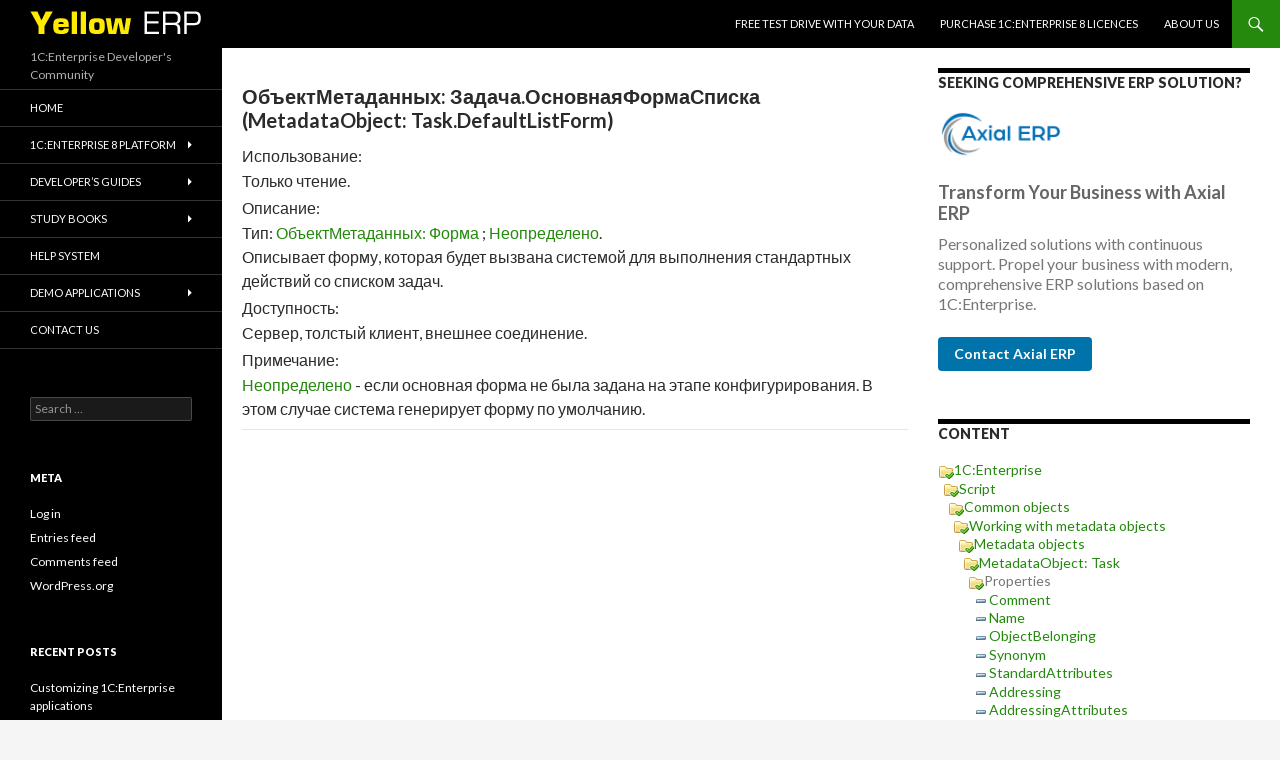

--- FILE ---
content_type: text/html; charset=UTF-8
request_url: https://yellow-erp.com/help/sh/objects/catalog63/catalog272/catalog1506/object1513/properties/DefaultListForm6653.html/?lang=ru
body_size: 13343
content:
<!DOCTYPE html>
<!--[if IE 7]>
<html class="ie ie7" lang="en-US">
<![endif]-->
<!--[if IE 8]>
<html class="ie ie8" lang="en-US">
<![endif]-->
<!--[if !(IE 7) & !(IE 8)]><!-->
<html lang="en-US">
<!--<![endif]-->
<head>
	<meta charset="UTF-8">
	<meta name="viewport" content="width=device-width">
	<title>1C:Enterprise | 1C:Enterprise Developer&#039;s Community</title>
	<link rel="profile" href="http://gmpg.org/xfn/11">
	<link rel="pingback" href="https://yellow-erp.com/xmlrpc.php">
	<!--[if lt IE 9]>
	<script src="https://yellow-erp.com/wp-content/themes/twentyfourteen19/js/html5.js"></script>
	<![endif]-->
	<meta name='robots' content='max-image-preview:large' />
<link rel='dns-prefetch' href='//fonts.googleapis.com' />
<link href='https://fonts.gstatic.com' crossorigin rel='preconnect' />
<link rel="alternate" type="application/rss+xml" title="1C:Enterprise &raquo; Feed" href="https://yellow-erp.com/feed/" />
<link rel="alternate" type="application/rss+xml" title="1C:Enterprise &raquo; Comments Feed" href="https://yellow-erp.com/comments/feed/" />
<script type="text/javascript">
window._wpemojiSettings = {"baseUrl":"https:\/\/s.w.org\/images\/core\/emoji\/14.0.0\/72x72\/","ext":".png","svgUrl":"https:\/\/s.w.org\/images\/core\/emoji\/14.0.0\/svg\/","svgExt":".svg","source":{"concatemoji":"https:\/\/yellow-erp.com\/wp-includes\/js\/wp-emoji-release.min.js?ver=6.3.7"}};
/*! This file is auto-generated */
!function(i,n){var o,s,e;function c(e){try{var t={supportTests:e,timestamp:(new Date).valueOf()};sessionStorage.setItem(o,JSON.stringify(t))}catch(e){}}function p(e,t,n){e.clearRect(0,0,e.canvas.width,e.canvas.height),e.fillText(t,0,0);var t=new Uint32Array(e.getImageData(0,0,e.canvas.width,e.canvas.height).data),r=(e.clearRect(0,0,e.canvas.width,e.canvas.height),e.fillText(n,0,0),new Uint32Array(e.getImageData(0,0,e.canvas.width,e.canvas.height).data));return t.every(function(e,t){return e===r[t]})}function u(e,t,n){switch(t){case"flag":return n(e,"\ud83c\udff3\ufe0f\u200d\u26a7\ufe0f","\ud83c\udff3\ufe0f\u200b\u26a7\ufe0f")?!1:!n(e,"\ud83c\uddfa\ud83c\uddf3","\ud83c\uddfa\u200b\ud83c\uddf3")&&!n(e,"\ud83c\udff4\udb40\udc67\udb40\udc62\udb40\udc65\udb40\udc6e\udb40\udc67\udb40\udc7f","\ud83c\udff4\u200b\udb40\udc67\u200b\udb40\udc62\u200b\udb40\udc65\u200b\udb40\udc6e\u200b\udb40\udc67\u200b\udb40\udc7f");case"emoji":return!n(e,"\ud83e\udef1\ud83c\udffb\u200d\ud83e\udef2\ud83c\udfff","\ud83e\udef1\ud83c\udffb\u200b\ud83e\udef2\ud83c\udfff")}return!1}function f(e,t,n){var r="undefined"!=typeof WorkerGlobalScope&&self instanceof WorkerGlobalScope?new OffscreenCanvas(300,150):i.createElement("canvas"),a=r.getContext("2d",{willReadFrequently:!0}),o=(a.textBaseline="top",a.font="600 32px Arial",{});return e.forEach(function(e){o[e]=t(a,e,n)}),o}function t(e){var t=i.createElement("script");t.src=e,t.defer=!0,i.head.appendChild(t)}"undefined"!=typeof Promise&&(o="wpEmojiSettingsSupports",s=["flag","emoji"],n.supports={everything:!0,everythingExceptFlag:!0},e=new Promise(function(e){i.addEventListener("DOMContentLoaded",e,{once:!0})}),new Promise(function(t){var n=function(){try{var e=JSON.parse(sessionStorage.getItem(o));if("object"==typeof e&&"number"==typeof e.timestamp&&(new Date).valueOf()<e.timestamp+604800&&"object"==typeof e.supportTests)return e.supportTests}catch(e){}return null}();if(!n){if("undefined"!=typeof Worker&&"undefined"!=typeof OffscreenCanvas&&"undefined"!=typeof URL&&URL.createObjectURL&&"undefined"!=typeof Blob)try{var e="postMessage("+f.toString()+"("+[JSON.stringify(s),u.toString(),p.toString()].join(",")+"));",r=new Blob([e],{type:"text/javascript"}),a=new Worker(URL.createObjectURL(r),{name:"wpTestEmojiSupports"});return void(a.onmessage=function(e){c(n=e.data),a.terminate(),t(n)})}catch(e){}c(n=f(s,u,p))}t(n)}).then(function(e){for(var t in e)n.supports[t]=e[t],n.supports.everything=n.supports.everything&&n.supports[t],"flag"!==t&&(n.supports.everythingExceptFlag=n.supports.everythingExceptFlag&&n.supports[t]);n.supports.everythingExceptFlag=n.supports.everythingExceptFlag&&!n.supports.flag,n.DOMReady=!1,n.readyCallback=function(){n.DOMReady=!0}}).then(function(){return e}).then(function(){var e;n.supports.everything||(n.readyCallback(),(e=n.source||{}).concatemoji?t(e.concatemoji):e.wpemoji&&e.twemoji&&(t(e.twemoji),t(e.wpemoji)))}))}((window,document),window._wpemojiSettings);
</script>
<style type="text/css">
img.wp-smiley,
img.emoji {
	display: inline !important;
	border: none !important;
	box-shadow: none !important;
	height: 1em !important;
	width: 1em !important;
	margin: 0 0.07em !important;
	vertical-align: -0.1em !important;
	background: none !important;
	padding: 0 !important;
}
</style>
	<link rel='stylesheet' id='wp-block-library-css' href='https://yellow-erp.com/wp-includes/css/dist/block-library/style.min.css?ver=6.3.7' type='text/css' media='all' />
<style id='classic-theme-styles-inline-css' type='text/css'>
/*! This file is auto-generated */
.wp-block-button__link{color:#fff;background-color:#32373c;border-radius:9999px;box-shadow:none;text-decoration:none;padding:calc(.667em + 2px) calc(1.333em + 2px);font-size:1.125em}.wp-block-file__button{background:#32373c;color:#fff;text-decoration:none}
</style>
<style id='global-styles-inline-css' type='text/css'>
body{--wp--preset--color--black: #000000;--wp--preset--color--cyan-bluish-gray: #abb8c3;--wp--preset--color--white: #ffffff;--wp--preset--color--pale-pink: #f78da7;--wp--preset--color--vivid-red: #cf2e2e;--wp--preset--color--luminous-vivid-orange: #ff6900;--wp--preset--color--luminous-vivid-amber: #fcb900;--wp--preset--color--light-green-cyan: #7bdcb5;--wp--preset--color--vivid-green-cyan: #00d084;--wp--preset--color--pale-cyan-blue: #8ed1fc;--wp--preset--color--vivid-cyan-blue: #0693e3;--wp--preset--color--vivid-purple: #9b51e0;--wp--preset--gradient--vivid-cyan-blue-to-vivid-purple: linear-gradient(135deg,rgba(6,147,227,1) 0%,rgb(155,81,224) 100%);--wp--preset--gradient--light-green-cyan-to-vivid-green-cyan: linear-gradient(135deg,rgb(122,220,180) 0%,rgb(0,208,130) 100%);--wp--preset--gradient--luminous-vivid-amber-to-luminous-vivid-orange: linear-gradient(135deg,rgba(252,185,0,1) 0%,rgba(255,105,0,1) 100%);--wp--preset--gradient--luminous-vivid-orange-to-vivid-red: linear-gradient(135deg,rgba(255,105,0,1) 0%,rgb(207,46,46) 100%);--wp--preset--gradient--very-light-gray-to-cyan-bluish-gray: linear-gradient(135deg,rgb(238,238,238) 0%,rgb(169,184,195) 100%);--wp--preset--gradient--cool-to-warm-spectrum: linear-gradient(135deg,rgb(74,234,220) 0%,rgb(151,120,209) 20%,rgb(207,42,186) 40%,rgb(238,44,130) 60%,rgb(251,105,98) 80%,rgb(254,248,76) 100%);--wp--preset--gradient--blush-light-purple: linear-gradient(135deg,rgb(255,206,236) 0%,rgb(152,150,240) 100%);--wp--preset--gradient--blush-bordeaux: linear-gradient(135deg,rgb(254,205,165) 0%,rgb(254,45,45) 50%,rgb(107,0,62) 100%);--wp--preset--gradient--luminous-dusk: linear-gradient(135deg,rgb(255,203,112) 0%,rgb(199,81,192) 50%,rgb(65,88,208) 100%);--wp--preset--gradient--pale-ocean: linear-gradient(135deg,rgb(255,245,203) 0%,rgb(182,227,212) 50%,rgb(51,167,181) 100%);--wp--preset--gradient--electric-grass: linear-gradient(135deg,rgb(202,248,128) 0%,rgb(113,206,126) 100%);--wp--preset--gradient--midnight: linear-gradient(135deg,rgb(2,3,129) 0%,rgb(40,116,252) 100%);--wp--preset--font-size--small: 13px;--wp--preset--font-size--medium: 20px;--wp--preset--font-size--large: 36px;--wp--preset--font-size--x-large: 42px;--wp--preset--spacing--20: 0.44rem;--wp--preset--spacing--30: 0.67rem;--wp--preset--spacing--40: 1rem;--wp--preset--spacing--50: 1.5rem;--wp--preset--spacing--60: 2.25rem;--wp--preset--spacing--70: 3.38rem;--wp--preset--spacing--80: 5.06rem;--wp--preset--shadow--natural: 6px 6px 9px rgba(0, 0, 0, 0.2);--wp--preset--shadow--deep: 12px 12px 50px rgba(0, 0, 0, 0.4);--wp--preset--shadow--sharp: 6px 6px 0px rgba(0, 0, 0, 0.2);--wp--preset--shadow--outlined: 6px 6px 0px -3px rgba(255, 255, 255, 1), 6px 6px rgba(0, 0, 0, 1);--wp--preset--shadow--crisp: 6px 6px 0px rgba(0, 0, 0, 1);}:where(.is-layout-flex){gap: 0.5em;}:where(.is-layout-grid){gap: 0.5em;}body .is-layout-flow > .alignleft{float: left;margin-inline-start: 0;margin-inline-end: 2em;}body .is-layout-flow > .alignright{float: right;margin-inline-start: 2em;margin-inline-end: 0;}body .is-layout-flow > .aligncenter{margin-left: auto !important;margin-right: auto !important;}body .is-layout-constrained > .alignleft{float: left;margin-inline-start: 0;margin-inline-end: 2em;}body .is-layout-constrained > .alignright{float: right;margin-inline-start: 2em;margin-inline-end: 0;}body .is-layout-constrained > .aligncenter{margin-left: auto !important;margin-right: auto !important;}body .is-layout-constrained > :where(:not(.alignleft):not(.alignright):not(.alignfull)){max-width: var(--wp--style--global--content-size);margin-left: auto !important;margin-right: auto !important;}body .is-layout-constrained > .alignwide{max-width: var(--wp--style--global--wide-size);}body .is-layout-flex{display: flex;}body .is-layout-flex{flex-wrap: wrap;align-items: center;}body .is-layout-flex > *{margin: 0;}body .is-layout-grid{display: grid;}body .is-layout-grid > *{margin: 0;}:where(.wp-block-columns.is-layout-flex){gap: 2em;}:where(.wp-block-columns.is-layout-grid){gap: 2em;}:where(.wp-block-post-template.is-layout-flex){gap: 1.25em;}:where(.wp-block-post-template.is-layout-grid){gap: 1.25em;}.has-black-color{color: var(--wp--preset--color--black) !important;}.has-cyan-bluish-gray-color{color: var(--wp--preset--color--cyan-bluish-gray) !important;}.has-white-color{color: var(--wp--preset--color--white) !important;}.has-pale-pink-color{color: var(--wp--preset--color--pale-pink) !important;}.has-vivid-red-color{color: var(--wp--preset--color--vivid-red) !important;}.has-luminous-vivid-orange-color{color: var(--wp--preset--color--luminous-vivid-orange) !important;}.has-luminous-vivid-amber-color{color: var(--wp--preset--color--luminous-vivid-amber) !important;}.has-light-green-cyan-color{color: var(--wp--preset--color--light-green-cyan) !important;}.has-vivid-green-cyan-color{color: var(--wp--preset--color--vivid-green-cyan) !important;}.has-pale-cyan-blue-color{color: var(--wp--preset--color--pale-cyan-blue) !important;}.has-vivid-cyan-blue-color{color: var(--wp--preset--color--vivid-cyan-blue) !important;}.has-vivid-purple-color{color: var(--wp--preset--color--vivid-purple) !important;}.has-black-background-color{background-color: var(--wp--preset--color--black) !important;}.has-cyan-bluish-gray-background-color{background-color: var(--wp--preset--color--cyan-bluish-gray) !important;}.has-white-background-color{background-color: var(--wp--preset--color--white) !important;}.has-pale-pink-background-color{background-color: var(--wp--preset--color--pale-pink) !important;}.has-vivid-red-background-color{background-color: var(--wp--preset--color--vivid-red) !important;}.has-luminous-vivid-orange-background-color{background-color: var(--wp--preset--color--luminous-vivid-orange) !important;}.has-luminous-vivid-amber-background-color{background-color: var(--wp--preset--color--luminous-vivid-amber) !important;}.has-light-green-cyan-background-color{background-color: var(--wp--preset--color--light-green-cyan) !important;}.has-vivid-green-cyan-background-color{background-color: var(--wp--preset--color--vivid-green-cyan) !important;}.has-pale-cyan-blue-background-color{background-color: var(--wp--preset--color--pale-cyan-blue) !important;}.has-vivid-cyan-blue-background-color{background-color: var(--wp--preset--color--vivid-cyan-blue) !important;}.has-vivid-purple-background-color{background-color: var(--wp--preset--color--vivid-purple) !important;}.has-black-border-color{border-color: var(--wp--preset--color--black) !important;}.has-cyan-bluish-gray-border-color{border-color: var(--wp--preset--color--cyan-bluish-gray) !important;}.has-white-border-color{border-color: var(--wp--preset--color--white) !important;}.has-pale-pink-border-color{border-color: var(--wp--preset--color--pale-pink) !important;}.has-vivid-red-border-color{border-color: var(--wp--preset--color--vivid-red) !important;}.has-luminous-vivid-orange-border-color{border-color: var(--wp--preset--color--luminous-vivid-orange) !important;}.has-luminous-vivid-amber-border-color{border-color: var(--wp--preset--color--luminous-vivid-amber) !important;}.has-light-green-cyan-border-color{border-color: var(--wp--preset--color--light-green-cyan) !important;}.has-vivid-green-cyan-border-color{border-color: var(--wp--preset--color--vivid-green-cyan) !important;}.has-pale-cyan-blue-border-color{border-color: var(--wp--preset--color--pale-cyan-blue) !important;}.has-vivid-cyan-blue-border-color{border-color: var(--wp--preset--color--vivid-cyan-blue) !important;}.has-vivid-purple-border-color{border-color: var(--wp--preset--color--vivid-purple) !important;}.has-vivid-cyan-blue-to-vivid-purple-gradient-background{background: var(--wp--preset--gradient--vivid-cyan-blue-to-vivid-purple) !important;}.has-light-green-cyan-to-vivid-green-cyan-gradient-background{background: var(--wp--preset--gradient--light-green-cyan-to-vivid-green-cyan) !important;}.has-luminous-vivid-amber-to-luminous-vivid-orange-gradient-background{background: var(--wp--preset--gradient--luminous-vivid-amber-to-luminous-vivid-orange) !important;}.has-luminous-vivid-orange-to-vivid-red-gradient-background{background: var(--wp--preset--gradient--luminous-vivid-orange-to-vivid-red) !important;}.has-very-light-gray-to-cyan-bluish-gray-gradient-background{background: var(--wp--preset--gradient--very-light-gray-to-cyan-bluish-gray) !important;}.has-cool-to-warm-spectrum-gradient-background{background: var(--wp--preset--gradient--cool-to-warm-spectrum) !important;}.has-blush-light-purple-gradient-background{background: var(--wp--preset--gradient--blush-light-purple) !important;}.has-blush-bordeaux-gradient-background{background: var(--wp--preset--gradient--blush-bordeaux) !important;}.has-luminous-dusk-gradient-background{background: var(--wp--preset--gradient--luminous-dusk) !important;}.has-pale-ocean-gradient-background{background: var(--wp--preset--gradient--pale-ocean) !important;}.has-electric-grass-gradient-background{background: var(--wp--preset--gradient--electric-grass) !important;}.has-midnight-gradient-background{background: var(--wp--preset--gradient--midnight) !important;}.has-small-font-size{font-size: var(--wp--preset--font-size--small) !important;}.has-medium-font-size{font-size: var(--wp--preset--font-size--medium) !important;}.has-large-font-size{font-size: var(--wp--preset--font-size--large) !important;}.has-x-large-font-size{font-size: var(--wp--preset--font-size--x-large) !important;}
.wp-block-navigation a:where(:not(.wp-element-button)){color: inherit;}
:where(.wp-block-post-template.is-layout-flex){gap: 1.25em;}:where(.wp-block-post-template.is-layout-grid){gap: 1.25em;}
:where(.wp-block-columns.is-layout-flex){gap: 2em;}:where(.wp-block-columns.is-layout-grid){gap: 2em;}
.wp-block-pullquote{font-size: 1.5em;line-height: 1.6;}
</style>
<link rel='stylesheet' id='twentyfourteen-lato-css' href='https://fonts.googleapis.com/css?family=Lato%3A300%2C400%2C700%2C900%2C300italic%2C400italic%2C700italic&#038;subset=latin%2Clatin-ext' type='text/css' media='all' />
<link rel='stylesheet' id='genericons-css' href='https://yellow-erp.com/wp-content/themes/twentyfourteen19/genericons/genericons.css?ver=3.0.3' type='text/css' media='all' />
<link rel='stylesheet' id='twentyfourteen-style-css' href='https://yellow-erp.com/wp-content/themes/twentyfourteen19/style.css?ver=6.3.7' type='text/css' media='all' />
<!--[if lt IE 9]>
<link rel='stylesheet' id='twentyfourteen-ie-css' href='https://yellow-erp.com/wp-content/themes/twentyfourteen19/css/ie.css?ver=20131205' type='text/css' media='all' />
<![endif]-->
<script type='text/javascript' src='https://yellow-erp.com/wp-includes/js/jquery/jquery.min.js?ver=3.7.0' id='jquery-core-js'></script>
<script type='text/javascript' src='https://yellow-erp.com/wp-includes/js/jquery/jquery-migrate.min.js?ver=3.4.1' id='jquery-migrate-js'></script>
<link rel="https://api.w.org/" href="https://yellow-erp.com/wp-json/" /><link rel="EditURI" type="application/rsd+xml" title="RSD" href="https://yellow-erp.com/xmlrpc.php?rsd" />
<meta name="generator" content="WordPress 6.3.7" />
<style type="text/css">.recentcomments a{display:inline !important;padding:0 !important;margin:0 !important;}</style>	<style type="text/css" id="twentyfourteen-header-css">
			.site-title a {
			color: #ffffff;
		}
		</style>
	<link rel="icon" href="https://yellow-erp.com/wp-content/uploads/2022/05/cropped-log_img-32x32.png" sizes="32x32" />
<link rel="icon" href="https://yellow-erp.com/wp-content/uploads/2022/05/cropped-log_img-192x192.png" sizes="192x192" />
<link rel="apple-touch-icon" href="https://yellow-erp.com/wp-content/uploads/2022/05/cropped-log_img-180x180.png" />
<meta name="msapplication-TileImage" content="https://yellow-erp.com/wp-content/uploads/2022/05/cropped-log_img-270x270.png" />
</head>

<body class="home blog group-blog masthead-fixed list-view grid">
	
<!-- Yandex.Metrika counter -->
<script type="text/javascript" >
   (function(m,e,t,r,i,k,a){m[i]=m[i]||function(){(m[i].a=m[i].a||[]).push(arguments)};
   m[i].l=1*new Date();
   for (var j = 0; j < document.scripts.length; j++) {if (document.scripts[j].src === r) { return; }}
   k=e.createElement(t),a=e.getElementsByTagName(t)[0],k.async=1,k.src=r,a.parentNode.insertBefore(k,a)})
   (window, document, "script", "https://mc.yandex.ru/metrika/tag.js", "ym");

   ym(96037175, "init", {
        clickmap:true,
        trackLinks:true,
        accurateTrackBounce:true
   });
</script>
<noscript><div><img src="https://mc.yandex.ru/watch/96037175" style="position:absolute; left:-9999px;" alt="" /></div></noscript>
<!-- /Yandex.Metrika counter -->
	
  <div id="fb-root"></div>
<script>(function(d, s, id) {
  var js, fjs = d.getElementsByTagName(s)[0];
  if (d.getElementById(id)) return;
  js = d.createElement(s); js.id = id;
  js.src = "//connect.facebook.net/en_US/sdk.js#xfbml=1&version=v2.5&appId=167830686738295";
  fjs.parentNode.insertBefore(js, fjs);
}(document, 'script', 'facebook-jssdk'));</script>

<div id="page" class="hfeed site">
	
	<header id="masthead" class="site-header" role="banner">
		<div class="header-main">
		
			<h1 class="site-title">
			  <a href="https://yellow-erp.com/" rel="home">
			   <img src="/uploads/log_img.png" alt="1C:Enterprise">
			  </a>
		    </h1>
			<!--<h1 class="site-title"><a href="https://yellow-erp.com/" rel="home">1C:Enterprise</a></h1>-->

			<div class="search-toggle">
				<a href="#search-container" class="screen-reader-text" aria-expanded="false" aria-controls="search-container">Search</a>
			</div>

			<nav id="primary-navigation" class="site-navigation primary-navigation" role="navigation">
				<button class="menu-toggle">Primary Menu</button>
				<a class="screen-reader-text skip-link" href="#content">Skip to content</a>
				<div class="menu-topmenu-container"><ul id="primary-menu" class="nav-menu"><li id="menu-item-1889" class="menu-item menu-item-type-post_type menu-item-object-page menu-item-1889"><a href="https://yellow-erp.com/page/testdrive/">Free Test Drive With YOUR Data</a></li>
<li id="menu-item-1888" class="menu-item menu-item-type-post_type menu-item-object-page menu-item-1888"><a href="https://yellow-erp.com/page/buy1c/">Purchase 1C:Enterprise 8 licences</a></li>
<li id="menu-item-1887" class="menu-item menu-item-type-post_type menu-item-object-page menu-item-1887"><a href="https://yellow-erp.com/page/about/">About US</a></li>
</ul></div>			</nav>
		</div>

		<div id="search-container" class="search-box-wrapper hide">
			<div class="search-box">
				<form role="search" method="get" class="search-form" action="https://yellow-erp.com/">
				<label>
					<span class="screen-reader-text">Search for:</span>
					<input type="search" class="search-field" placeholder="Search &hellip;" value="" name="s" />
				</label>
				<input type="submit" class="search-submit" value="Search" />
			</form>			</div>
		</div>
	</header><!-- #masthead -->

	<div id="main" class="site-main">
 
 <div id="main-content" class="main-content">
	<div id="primary" class="content-area" style="padding-top:0px">
		<div id="content" class="site-content" role="main" style="padding-left:20px">
			<div><h4 class="V8SH_pagetitle">ОбъектМетаданных: Задача.ОсновнаяФормаСписка (MetadataObject: Task.DefaultListForm)</h4><div class="V8SH_chapter"> <p style="margin-top: 3px; margin-bottom: 1px">Использование:</p></div>Только чтение.<div class="V8SH_chapter"> <p style="margin-top: 3px; margin-bottom: 1px">Описание:</p></div>Тип: <a href="/help/sh/objects/catalog63/catalog272/catalog1506/object1522.html">ОбъектМетаданных: Форма </a>; <a href="/help/shlang/def_Undefined">Неопределено</a>. <br>Описывает форму, которая будет вызвана системой для выполнения стандартных действий со списком задач.<br><div class="V8SH_chapter"> <p style="margin-top: 3px; margin-bottom: 1px">Доступность: </p></div>Сервер, толстый клиент, внешнее соединение.<div class="V8SH_chapter"> <p style="margin-top: 3px; margin-bottom: 1px">Примечание:</p></div><a href="/help/shlang/def_Undefined">Неопределено</a> - если основная форма не была задана на этапе конфигурирования. В этом случае система генерирует форму по умолчанию.<hr></hr><p>     </p></div>		</div><!-- #content -->
	</div><!-- #primary -->
</div><!-- #main-content -->
    


<div id="content-sidebar" class="content-sidebar widget-area" role="complementary" style="padding-top:20px">
	<aside id="widget_twentyfourteen_ephemera-2" class="widget widget_twentyfourteen_ephemera">		
		
	  		

	  <div>
		  <h1 class="widget-title">Seeking Comprehensive ERP Solution?</h1>		
		  <a target="_blank" href="https://axial-erp.com"><img src="/wp-content/uploads/2023/10/small-axial-logo.png" alt="Axial ERP Logo" style="max-width: 40%;"/></a>  
		  <h2 style="color: #666; font-size: 18px; margin-bottom: 10px;">Transform Your Business with Axial ERP</h2>
		  <p style="color: #777; font-size: 16px;">Personalized solutions with continuous support. Propel your business with modern, comprehensive ERP solutions based on 1C:Enterprise.</p>
		  <a target="_blank" href="https://axial-erp.com/contact-us/" style="display: inline-block; background-color: #0073aa; color: #fff; padding: 8px 16px; border-radius: 4px; text-decoration: none; font-weight: bold; margin-top: 5px;">Contact Axial ERP</a>		  
	  </div>
		
  </aside>
  <aside id="widget_twentyfourteen_ephemera-2" class="widget widget_twentyfourteen_ephemera">			
	  <h1 class="widget-title">CONTENT</h1>
	  <div>
		  	  </div>
	  <div>
		  <div><div style="padding-left:0px"><img src="/uploads/help/openedcatalog.png"/><a href="/help/1cv8/Overview1CEnterpriseSystem">1C:Enterprise</a></div><div style="padding-left:5px"><img src="/uploads/help/openedcatalog.png"/><a href="/help/1cv8/embedlang.html">Script</a></div><div style="padding-left:10px"><img src="/uploads/help/openedcatalog.png"/><a href="/help/sh/objects/catalog63.html">Common objects</a></div><div style="padding-left:15px"><img src="/uploads/help/openedcatalog.png"/><a href="/help/sh/objects/catalog63/catalog272.html">Working with metadata objects</a></div><div style="padding-left:20px"><img src="/uploads/help/openedcatalog.png"/><a href="/help/sh/objects/catalog63/catalog272/catalog1506.html">Metadata objects</a></div><div style="padding-left:25px"><img src="/uploads/help/openedcatalog.png"/><a href="/help/sh/objects/catalog63/catalog272/catalog1506/object1513.html">MetadataObject: Task</a></div><div style="padding-left:30px"><img src="/uploads/help/openedcatalog.png"/>Properties</div><div style="padding-left:35px"><img src="/uploads/help/item.png"/><a href="/help/sh/objects/catalog63/catalog272/catalog1506/object1513/properties/Comment6298.html">Comment</a><br/></div><div style="padding-left:35px"><img src="/uploads/help/item.png"/><a href="/help/sh/objects/catalog63/catalog272/catalog1506/object1513/properties/Name6296.html">Name</a><br/></div><div style="padding-left:35px"><img src="/uploads/help/item.png"/><a href="/help/sh/objects/catalog63/catalog272/catalog1506/object1513/properties/ObjectBelonging10787.html">ObjectBelonging</a><br/></div><div style="padding-left:35px"><img src="/uploads/help/item.png"/><a href="/help/sh/objects/catalog63/catalog272/catalog1506/object1513/properties/Synonym6304.html">Synonym</a><br/></div><div style="padding-left:35px"><img src="/uploads/help/item.png"/><a href="/help/sh/objects/catalog63/catalog272/catalog1506/object1513/properties/StandardAttributes7523.html">StandardAttributes</a><br/></div><div style="padding-left:35px"><img src="/uploads/help/item.png"/><a href="/help/sh/objects/catalog63/catalog272/catalog1506/object1513/properties/Addressing6341.html">Addressing</a><br/></div><div style="padding-left:35px"><img src="/uploads/help/item.png"/><a href="/help/sh/objects/catalog63/catalog272/catalog1506/object1513/properties/AddressingAttributes6345.html">AddressingAttributes</a><br/></div><div style="padding-left:35px"><img src="/uploads/help/item.png"/><a href="/help/sh/objects/catalog63/catalog272/catalog1506/object1513/properties/Attributes6657.html">Attributes</a><br/></div><div style="padding-left:35px"><img src="/uploads/help/item.png"/><a href="/help/sh/objects/catalog63/catalog272/catalog1506/object1513/properties/Autonumbering6643.html">Autonumbering</a><br/></div><div style="padding-left:35px"><img src="/uploads/help/item.png"/><a href="/help/sh/objects/catalog63/catalog272/catalog1506/object1513/properties/AuxiliaryChoiceForm8167.html">AuxiliaryChoiceForm</a><br/></div><div style="padding-left:35px"><img src="/uploads/help/item.png"/><a href="/help/sh/objects/catalog63/catalog272/catalog1506/object1513/properties/AuxiliaryListForm8189.html">AuxiliaryListForm</a><br/></div><div style="padding-left:35px"><img src="/uploads/help/item.png"/><a href="/help/sh/objects/catalog63/catalog272/catalog1506/object1513/properties/AuxiliaryObjectForm8177.html">AuxiliaryObjectForm</a><br/></div><div style="padding-left:35px"><img src="/uploads/help/item.png"/><a href="/help/sh/objects/catalog63/catalog272/catalog1506/object1513/properties/BasedOn6645.html">BasedOn</a><br/></div><div style="padding-left:35px"><img src="/uploads/help/item.png"/><a href="/help/sh/objects/catalog63/catalog272/catalog1506/object1513/properties/Characteristics8892.html">Characteristics</a><br/></div><div style="padding-left:35px"><img src="/uploads/help/item.png"/><a href="/help/sh/objects/catalog63/catalog272/catalog1506/object1513/properties/CheckUnique6648.html">CheckUnique</a><br/></div><div style="padding-left:35px"><img src="/uploads/help/item.png"/><a href="/help/sh/objects/catalog63/catalog272/catalog1506/object1513/properties/ChoiceDataGetModeOnInputByString9714.html">ChoiceDataGetModeOnInputByString</a><br/></div><div style="padding-left:35px"><img src="/uploads/help/item.png"/><a href="/help/sh/objects/catalog63/catalog272/catalog1506/object1513/properties/ChoiceHistoryOnInput10059.html">ChoiceHistoryOnInput</a><br/></div><div style="padding-left:35px"><img src="/uploads/help/item.png"/><a href="/help/sh/objects/catalog63/catalog272/catalog1506/object1513/properties/Commands9373.html">Commands</a><br/></div><div style="padding-left:35px"><img src="/uploads/help/item.png"/><a href="/help/sh/objects/catalog63/catalog272/catalog1506/object1513/properties/CreateOnInput9677.html">CreateOnInput</a><br/></div><div style="padding-left:35px"><img src="/uploads/help/item.png"/><a href="/help/sh/objects/catalog63/catalog272/catalog1506/object1513/properties/CurrentPerformer6346.html">CurrentPerformer</a><br/></div><div style="padding-left:35px"><img src="/uploads/help/item.png"/><a href="/help/sh/objects/catalog63/catalog272/catalog1506/object1513/properties/DataLockControlMode6656.html">DataLockControlMode</a><br/></div><div style="padding-left:35px"><img src="/uploads/help/item.png"/><a href="/help/sh/objects/catalog63/catalog272/catalog1506/object1513/properties/DataLockFields9882.html">DataLockFields</a><br/></div><div style="padding-left:35px"><img src="/uploads/help/item.png"/><a href="/help/sh/objects/catalog63/catalog272/catalog1506/object1513/properties/DefaultChoiceForm6651.html">DefaultChoiceForm</a><br/></div><div style="padding-left:35px"><img src="/uploads/help/current.png"/><strong>DefaultListForm</strong></div><div style="padding-left:35px"><img src="/uploads/help/item.png"/><a href="/help/sh/objects/catalog63/catalog272/catalog1506/object1513/properties/DefaultObjectForm6652.html">DefaultObjectForm</a><br/></div><div style="padding-left:35px"><img src="/uploads/help/item.png"/><a href="/help/sh/objects/catalog63/catalog272/catalog1506/object1513/properties/DefaultPresentation6343.html">DefaultPresentation</a><br/></div><div style="padding-left:35px"><img src="/uploads/help/item.png"/><a href="/help/sh/objects/catalog63/catalog272/catalog1506/object1513/properties/DescriptionLength6342.html">DescriptionLength</a><br/></div><div style="padding-left:35px"><img src="/uploads/help/item.png"/><a href="/help/sh/objects/catalog63/catalog272/catalog1506/object1513/properties/EditType6658.html">EditType</a><br/></div><div style="padding-left:35px"><img src="/uploads/help/item.png"/><a href="/help/sh/objects/catalog63/catalog272/catalog1506/object1513/properties/Explanation8268.html">Explanation</a><br/></div><div style="padding-left:35px"><img src="/uploads/help/item.png"/><a href="/help/sh/objects/catalog63/catalog272/catalog1506/object1513/properties/ExtendedListPresentation8267.html">ExtendedListPresentation</a><br/></div><div style="padding-left:35px"><img src="/uploads/help/item.png"/><a href="/help/sh/objects/catalog63/catalog272/catalog1506/object1513/properties/ExtendedObjectPresentation8265.html">ExtendedObjectPresentation</a><br/></div><div style="padding-left:35px"><img src="/uploads/help/item.png"/><a href="/help/sh/objects/catalog63/catalog272/catalog1506/object1513/properties/Forms6662.html">Forms</a><br/></div><div style="padding-left:35px"><img src="/uploads/help/item.png"/><a href="/help/sh/objects/catalog63/catalog272/catalog1506/object1513/properties/FullTextSearch6655.html">FullTextSearch</a><br/></div><div style="padding-left:35px"><img src="/uploads/help/item.png"/><a href="/help/sh/objects/catalog63/catalog272/catalog1506/object1513/properties/FullTextSearchOnInputByString9722.html">FullTextSearchOnInputByString</a><br/></div><div style="padding-left:35px"><img src="/uploads/help/item.png"/><a href="/help/sh/objects/catalog63/catalog272/catalog1506/object1513/properties/Help6659.html">Help</a><br/></div><div style="padding-left:35px"><img src="/uploads/help/item.png"/><a href="/help/sh/objects/catalog63/catalog272/catalog1506/object1513/properties/IncludeHelpInContents6646.html">IncludeHelpInContents</a><br/></div><div style="padding-left:35px"><img src="/uploads/help/item.png"/><a href="/help/sh/objects/catalog63/catalog272/catalog1506/object1513/properties/InputByString6644.html">InputByString</a><br/></div><div style="padding-left:35px"><img src="/uploads/help/item.png"/><a href="/help/sh/objects/catalog63/catalog272/catalog1506/object1513/properties/ListPresentation8266.html">ListPresentation</a><br/></div><div style="padding-left:35px"><img src="/uploads/help/item.png"/><a href="/help/sh/objects/catalog63/catalog272/catalog1506/object1513/properties/MainAddressingAttribute6344.html">MainAddressingAttribute</a><br/></div><div style="padding-left:35px"><img src="/uploads/help/item.png"/><a href="/help/sh/objects/catalog63/catalog272/catalog1506/object1513/properties/ManagerModule8117.html">ManagerModule</a><br/></div><div style="padding-left:35px"><img src="/uploads/help/item.png"/><a href="/help/sh/objects/catalog63/catalog272/catalog1506/object1513/properties/NumberAllowedLength8831.html">NumberAllowedLength</a><br/></div><div style="padding-left:35px"><img src="/uploads/help/item.png"/><a href="/help/sh/objects/catalog63/catalog272/catalog1506/object1513/properties/NumberLength6647.html">NumberLength</a><br/></div><div style="padding-left:35px"><img src="/uploads/help/item.png"/><a href="/help/sh/objects/catalog63/catalog272/catalog1506/object1513/properties/NumberType6661.html">NumberType</a><br/></div><div style="padding-left:35px"><img src="/uploads/help/item.png"/><a href="/help/sh/objects/catalog63/catalog272/catalog1506/object1513/properties/ObjectModule6650.html">ObjectModule</a><br/></div><div style="padding-left:35px"><img src="/uploads/help/item.png"/><a href="/help/sh/objects/catalog63/catalog272/catalog1506/object1513/properties/ObjectPresentation8264.html">ObjectPresentation</a><br/></div><div style="padding-left:35px"><img src="/uploads/help/item.png"/><a href="/help/sh/objects/catalog63/catalog272/catalog1506/object1513/properties/SearchStringModeOnInputByString9705.html">SearchStringModeOnInputByString</a><br/></div><div style="padding-left:35px"><img src="/uploads/help/item.png"/><a href="/help/sh/objects/catalog63/catalog272/catalog1506/object1513/properties/TabularSections6660.html">TabularSections</a><br/></div><div style="padding-left:35px"><img src="/uploads/help/item.png"/><a href="/help/sh/objects/catalog63/catalog272/catalog1506/object1513/properties/TaskNumberAutoPrefix6340.html">TaskNumberAutoPrefix</a><br/></div><div style="padding-left:35px"><img src="/uploads/help/item.png"/><a href="/help/sh/objects/catalog63/catalog272/catalog1506/object1513/properties/Templates6649.html">Templates</a><br/></div><div style="padding-left:35px"><img src="/uploads/help/item.png"/><a href="/help/sh/objects/catalog63/catalog272/catalog1506/object1513/properties/UseStandardCommands8135.html">UseStandardCommands</a><br/></div></div>	  </div>
  </aside>
</div>

<div id="secondary">
		<h2 class="site-description">1C:Enterprise Developer&#039;s Community</h2>
	
		<nav role="navigation" class="navigation site-navigation secondary-navigation">
		<div class="menu-mainmenu-container"><ul id="menu-mainmenu" class="menu"><li id="menu-item-1883" class="menu-item menu-item-type-custom menu-item-object-custom menu-item-1883"><a href="/">HOME</a></li>
<li id="menu-item-1891" class="menu-item menu-item-type-post_type menu-item-object-page menu-item-has-children menu-item-1891"><a href="https://yellow-erp.com/page/1c/platform/">1C:Enterprise 8 platform</a>
<ul class="sub-menu">
	<li id="menu-item-1897" class="menu-item menu-item-type-post_type menu-item-object-page menu-item-1897"><a href="https://yellow-erp.com/page/1c/ssl/">1C:Standard subsystems library</a></li>
	<li id="menu-item-1898" class="menu-item menu-item-type-post_type menu-item-object-page menu-item-1898"><a href="https://yellow-erp.com/page/1c/licences-issue/">Answers to the typical questions for licensing of “1C:Enterprise 8”</a></li>
	<li id="menu-item-1899" class="menu-item menu-item-type-post_type menu-item-object-page menu-item-has-children menu-item-1899"><a href="https://yellow-erp.com/page/1c/distr/">Current versions platform and configurations</a>
	<ul class="sub-menu">
		<li id="menu-item-2923" class="menu-item menu-item-type-post_type menu-item-object-page menu-item-2923"><a href="https://yellow-erp.com/page/1c/distr/1centerprise-8-3-24-new-functionality-and-changes/">1C:Enterprise 8.3.24. New functionality and changes.</a></li>
		<li id="menu-item-2924" class="menu-item menu-item-type-post_type menu-item-object-page menu-item-2924"><a href="https://yellow-erp.com/page/1c/distr/1centerprise-8-3-23-new-functionality-and-changes/">1C:Enterprise 8.3.23. New functionality and changes.</a></li>
		<li id="menu-item-2925" class="menu-item menu-item-type-post_type menu-item-object-page menu-item-2925"><a href="https://yellow-erp.com/page/1c/distr/1centerprise-8-3-22-new-functionality-and-changes/">1C:Enterprise 8.3.22. New functionality and changes.</a></li>
		<li id="menu-item-2926" class="menu-item menu-item-type-post_type menu-item-object-page menu-item-2926"><a href="https://yellow-erp.com/page/1c/distr/1centerprise-8-3-21-new-functionality-and-changes/">1C:Enterprise 8.3.21. New functionality and changes.</a></li>
		<li id="menu-item-2887" class="menu-item menu-item-type-post_type menu-item-object-page menu-item-2887"><a href="https://yellow-erp.com/page/1c/distr/1centerprise-8-3-20-new-functionality-and-changes/">1C:Enterprise 8.3.20. New functionality and changes.</a></li>
		<li id="menu-item-2888" class="menu-item menu-item-type-post_type menu-item-object-page menu-item-2888"><a href="https://yellow-erp.com/page/1c/distr/1centerprise-8-3-19-new-functionality-and-changes/">1C:Enterprise 8.3.19. New functionality and changes.</a></li>
		<li id="menu-item-2889" class="menu-item menu-item-type-post_type menu-item-object-page menu-item-2889"><a href="https://yellow-erp.com/page/1c/distr/1centerprise-8-3-18-new-functionality-and-changes/">1C:Enterprise 8.3.18. New functionality and changes.</a></li>
		<li id="menu-item-2864" class="menu-item menu-item-type-post_type menu-item-object-page menu-item-2864"><a href="https://yellow-erp.com/page/1c/distr/1centerprise-8-3-17-new-functionality-and-changes/">1C:Enterprise 8.3.17. New functionality and changes.</a></li>
		<li id="menu-item-2863" class="menu-item menu-item-type-post_type menu-item-object-page menu-item-2863"><a href="https://yellow-erp.com/page/1c/distr/1centerprise-8-3-16-new-functionality-and-changes/">1C:Enterprise 8.3.16. New functionality and changes.</a></li>
		<li id="menu-item-2845" class="menu-item menu-item-type-post_type menu-item-object-page menu-item-2845"><a href="https://yellow-erp.com/page/1c/distr/1centerprise-8-3-15-new-functionality-and-changes/">1C:Enterprise 8.3.15. New functionality and changes.</a></li>
		<li id="menu-item-2842" class="menu-item menu-item-type-post_type menu-item-object-page menu-item-2842"><a href="https://yellow-erp.com/page/1c/distr/1centerprise-8-3-14-new-functionality-and-changes/">1C:Enterprise 8.3.14. New functionality and changes.</a></li>
		<li id="menu-item-2828" class="menu-item menu-item-type-post_type menu-item-object-page menu-item-2828"><a href="https://yellow-erp.com/page/1c/distr/1centerprise-8-3-13-new-functionality-and-changes/">1C:Enterprise 8.3.13. New functionality and changes.</a></li>
		<li id="menu-item-2823" class="menu-item menu-item-type-post_type menu-item-object-page menu-item-2823"><a href="https://yellow-erp.com/page/1c/distr/1centerprise-8-3-12-new-functionality-and-changes/">1C:Enterprise 8.3.12. New functionality and changes.</a></li>
		<li id="menu-item-2810" class="menu-item menu-item-type-post_type menu-item-object-page menu-item-2810"><a href="https://yellow-erp.com/page/1c/distr/1centerprise-8-3-11-new-functionality-and-changes/">1C:Enterprise 8.3.11. New functionality and changes.</a></li>
		<li id="menu-item-2752" class="menu-item menu-item-type-post_type menu-item-object-page menu-item-2752"><a href="https://yellow-erp.com/page/1c/distr/1centerprise-8-3-10-new-functionality-and-changes/">1C:Enterprise 8.3.10. New functionality and changes.</a></li>
		<li id="menu-item-2679" class="menu-item menu-item-type-post_type menu-item-object-page menu-item-2679"><a href="https://yellow-erp.com/page/1c/distr/new-functionality-and-changes-version-8-3-9/">1C:Enterprise 8.3.9. New functionality and changes.</a></li>
		<li id="menu-item-2219" class="menu-item menu-item-type-post_type menu-item-object-page menu-item-2219"><a href="https://yellow-erp.com/page/1c/distr/new-functionality-and-changes-version-8-3-8/">1C:Enterprise 8.3.8. New functionality and changes.</a></li>
		<li id="menu-item-2222" class="menu-item menu-item-type-post_type menu-item-object-page menu-item-2222"><a href="https://yellow-erp.com/page/1c/distr/new-functionality-and-changes-version-8-3-7/">1C:Enterprise 8.3.7. New functionality and changes.</a></li>
		<li id="menu-item-2602" class="menu-item menu-item-type-post_type menu-item-object-page menu-item-2602"><a href="https://yellow-erp.com/page/1c/distr/new-functionality-and-changes-version-8-3-6/">1C:Enterprise 8.3.6. New functionality and changes.</a></li>
		<li id="menu-item-2601" class="menu-item menu-item-type-post_type menu-item-object-page menu-item-2601"><a href="https://yellow-erp.com/page/1c/distr/new-functionality-and-changes-version-8-3-5/">1C:Enterprise 8.3.5. New functionality and changes.</a></li>
		<li id="menu-item-2680" class="menu-item menu-item-type-post_type menu-item-object-page menu-item-2680"><a href="https://yellow-erp.com/page/1c/distr/new-functionality-and-changes-version-8-4-1/">1C:Enterprise 8.4.1. New functionality and changes.</a></li>
	</ul>
</li>
	<li id="menu-item-1902" class="menu-item menu-item-type-post_type menu-item-object-page menu-item-1902"><a href="https://yellow-erp.com/page/1c/system-requirements/">System requirements of “1C:Enterprise 8”</a></li>
	<li id="menu-item-1903" class="menu-item menu-item-type-post_type menu-item-object-page menu-item-1903"><a href="https://yellow-erp.com/page/buy1c/">Buy “1C:Enterprise 8” licences</a></li>
	<li id="menu-item-1904" class="menu-item menu-item-type-post_type menu-item-object-page menu-item-1904"><a href="https://yellow-erp.com/page/downloads/">Downloads</a></li>
</ul>
</li>
<li id="menu-item-1885" class="menu-item menu-item-type-post_type menu-item-object-page menu-item-has-children menu-item-1885"><a href="https://yellow-erp.com/page/guides/">Developer&#8217;s Guides</a>
<ul class="sub-menu">
	<li id="menu-item-1907" class="menu-item menu-item-type-post_type menu-item-object-page menu-item-1907"><a href="https://yellow-erp.com/page/guides/dev/">1C:Enterprise 8.3. Developer Guide.</a></li>
	<li id="menu-item-1906" class="menu-item menu-item-type-post_type menu-item-object-page menu-item-1906"><a href="https://yellow-erp.com/page/guides/core-development-techniques/">1C:Enterprise 8.3. Core Development Techniques Tutorial.</a></li>
	<li id="menu-item-1905" class="menu-item menu-item-type-post_type menu-item-object-page menu-item-1905"><a href="https://yellow-erp.com/page/guides/adm/">1C:Enterprise 8.3. Administrator Guide.</a></li>
	<li id="menu-item-1886" class="menu-item menu-item-type-post_type menu-item-object-page menu-item-1886"><a href="https://yellow-erp.com/page/guides/clientserveradm/">1C:Enterprise 8.3. Client/Server mode. Administrator Guide.</a></li>
	<li id="menu-item-2118" class="menu-item menu-item-type-post_type menu-item-object-page menu-item-2118"><a href="https://yellow-erp.com/page/guides/usrt/">1C:Enterprise 8.3. User Manual. Taxi interface.</a></li>
</ul>
</li>
<li id="menu-item-1916" class="menu-item menu-item-type-post_type menu-item-object-page menu-item-has-children menu-item-1916"><a href="https://yellow-erp.com/page/study-books/">Study Books</a>
<ul class="sub-menu">
	<li id="menu-item-2562" class="menu-item menu-item-type-post_type menu-item-object-page menu-item-2562"><a href="https://yellow-erp.com/page/guides/1cprofessional-training-course/">1C:Professional training course</a></li>
	<li id="menu-item-1908" class="menu-item menu-item-type-post_type menu-item-object-page menu-item-1908"><a href="https://yellow-erp.com/page/guides/practical-dev-guide83/">1C:Enterprise 8.3. Practical Developer’s Guide. Overview</a></li>
	<li id="menu-item-1892" class="menu-item menu-item-type-post_type menu-item-object-page menu-item-1892"><a href="https://yellow-erp.com/page/guides/introduction-short-course/">1C:Enterprise 8. Introduction. Short course.</a></li>
	<li id="menu-item-1894" class="menu-item menu-item-type-post_type menu-item-object-page menu-item-1894"><a href="https://yellow-erp.com/page/guides/mobile/">1C:Enterprise 8.3. 1C Mobile Application. Rapid application development tutorial.</a></li>
	<li id="menu-item-1893" class="menu-item menu-item-type-post_type menu-item-object-page menu-item-1893"><a href="https://yellow-erp.com/page/guides/practical-dev-guide/">1C:Enterprise 8.2. Practical Developer’s Guide. Examples and Standard Techniques.</a></li>
</ul>
</li>
<li id="menu-item-1884" class="menu-item menu-item-type-custom menu-item-object-custom menu-item-1884"><a href="/help/1cv8/Overview1CEnterpriseSystem/">Help system</a></li>
<li id="menu-item-1900" class="menu-item menu-item-type-post_type menu-item-object-page menu-item-has-children menu-item-1900"><a href="https://yellow-erp.com/page/1c/demo/">Demo applications</a>
<ul class="sub-menu">
	<li id="menu-item-2671" class="menu-item menu-item-type-post_type menu-item-object-page menu-item-2671"><a href="https://yellow-erp.com/page/1c/demo/document-management/">DEMO: Document Management</a></li>
	<li id="menu-item-2580" class="menu-item menu-item-type-post_type menu-item-object-page menu-item-2580"><a href="https://yellow-erp.com/page/1c/demo/1c-erp/">DEMO: 1C:ERP</a></li>
	<li id="menu-item-2579" class="menu-item menu-item-type-post_type menu-item-object-page menu-item-2579"><a href="https://yellow-erp.com/page/1c/demo/small-business/">DEMO: 1C:Drive</a></li>
</ul>
</li>
<li id="menu-item-2565" class="menu-item menu-item-type-post_type menu-item-object-page menu-item-2565"><a href="https://yellow-erp.com/contact-us/">Contact Us</a></li>
</ul></div>	</nav>
	
		<div id="primary-sidebar" class="primary-sidebar widget-area" role="complementary">
		<aside id="search-2" class="widget widget_search"><form role="search" method="get" class="search-form" action="https://yellow-erp.com/">
				<label>
					<span class="screen-reader-text">Search for:</span>
					<input type="search" class="search-field" placeholder="Search &hellip;" value="" name="s" />
				</label>
				<input type="submit" class="search-submit" value="Search" />
			</form></aside><aside id="meta-2" class="widget widget_meta"><h1 class="widget-title">Meta</h1>
		<ul>
						<li><a href="https://yellow-erp.com/wp-login.php">Log in</a></li>
			<li><a href="https://yellow-erp.com/feed/">Entries feed</a></li>
			<li><a href="https://yellow-erp.com/comments/feed/">Comments feed</a></li>

			<li><a href="https://wordpress.org/">WordPress.org</a></li>
		</ul>

		</aside>
		<aside id="recent-posts-2" class="widget widget_recent_entries">
		<h1 class="widget-title">Recent Posts</h1>
		<ul>
											<li>
					<a href="https://yellow-erp.com/2017/02/customizing-1centerprise-applications/">Customizing 1C:Enterprise applications</a>
									</li>
											<li>
					<a href="https://yellow-erp.com/2017/02/improvements-for-the-opened-items-panel/">Improvements for the opened items panel</a>
									</li>
											<li>
					<a href="https://yellow-erp.com/2017/01/the-most-popular-programming-languages-in-russia-in-2016/">The most popular programming languages in Russia in 2016</a>
									</li>
											<li>
					<a href="https://yellow-erp.com/2016/11/how-to-debug-solution-on-mobile-1centerprise-platform/">How to debug a solution on mobile 1C:Enterprise platform</a>
									</li>
											<li>
					<a href="https://yellow-erp.com/2016/10/interface-usability-in-platform-versions-8-3-8-and-8-3-9/">Interface usability in 1C Enterprise platform 8.3.8 and 8.3.9</a>
									</li>
					</ul>

		</aside><aside id="recent-comments-2" class="widget widget_recent_comments"><h1 class="widget-title">Recent Comments</h1><ul id="recentcomments"><li class="recentcomments"><span class="comment-author-link">Vishwas Mokashi</span> on <a href="https://yellow-erp.com/page/guides/dev/accounting/#comment-34318">1C:Enterprise 8.3. Developer Guide. Chapter 11. Accounting</a></li><li class="recentcomments"><span class="comment-author-link">Ricardo Enriquez</span> on <a href="https://yellow-erp.com/2017/02/customizing-1centerprise-applications/#comment-22954">Customizing 1C:Enterprise applications</a></li><li class="recentcomments"><span class="comment-author-link">Nguyễn long</span> on <a href="https://yellow-erp.com/2014/06/http-services/#comment-21182">HTTP-services</a></li><li class="recentcomments"><span class="comment-author-link">Alex</span> on <a href="https://yellow-erp.com/page/about/#comment-17217">About US</a></li><li class="recentcomments"><span class="comment-author-link">Eden</span> on <a href="https://yellow-erp.com/2017/02/customizing-1centerprise-applications/#comment-16805">Customizing 1C:Enterprise applications</a></li></ul></aside><aside id="archives-2" class="widget widget_archive"><h1 class="widget-title">Archives</h1>
			<ul>
					<li><a href='https://yellow-erp.com/2017/02/'>February 2017</a></li>
	<li><a href='https://yellow-erp.com/2017/01/'>January 2017</a></li>
	<li><a href='https://yellow-erp.com/2016/11/'>November 2016</a></li>
	<li><a href='https://yellow-erp.com/2016/10/'>October 2016</a></li>
	<li><a href='https://yellow-erp.com/2016/09/'>September 2016</a></li>
	<li><a href='https://yellow-erp.com/2016/05/'>May 2016</a></li>
	<li><a href='https://yellow-erp.com/2016/04/'>April 2016</a></li>
	<li><a href='https://yellow-erp.com/2016/02/'>February 2016</a></li>
	<li><a href='https://yellow-erp.com/2015/11/'>November 2015</a></li>
	<li><a href='https://yellow-erp.com/2015/10/'>October 2015</a></li>
	<li><a href='https://yellow-erp.com/2015/07/'>July 2015</a></li>
	<li><a href='https://yellow-erp.com/2015/04/'>April 2015</a></li>
	<li><a href='https://yellow-erp.com/2015/03/'>March 2015</a></li>
	<li><a href='https://yellow-erp.com/2015/02/'>February 2015</a></li>
	<li><a href='https://yellow-erp.com/2015/01/'>January 2015</a></li>
	<li><a href='https://yellow-erp.com/2014/12/'>December 2014</a></li>
	<li><a href='https://yellow-erp.com/2014/11/'>November 2014</a></li>
	<li><a href='https://yellow-erp.com/2014/10/'>October 2014</a></li>
	<li><a href='https://yellow-erp.com/2014/08/'>August 2014</a></li>
	<li><a href='https://yellow-erp.com/2014/07/'>July 2014</a></li>
	<li><a href='https://yellow-erp.com/2014/06/'>June 2014</a></li>
	<li><a href='https://yellow-erp.com/2014/05/'>May 2014</a></li>
	<li><a href='https://yellow-erp.com/2014/04/'>April 2014</a></li>
	<li><a href='https://yellow-erp.com/2014/03/'>March 2014</a></li>
	<li><a href='https://yellow-erp.com/2014/02/'>February 2014</a></li>
	<li><a href='https://yellow-erp.com/2014/01/'>January 2014</a></li>
	<li><a href='https://yellow-erp.com/2013/12/'>December 2013</a></li>
	<li><a href='https://yellow-erp.com/2013/11/'>November 2013</a></li>
	<li><a href='https://yellow-erp.com/2013/10/'>October 2013</a></li>
	<li><a href='https://yellow-erp.com/2013/09/'>September 2013</a></li>
	<li><a href='https://yellow-erp.com/2013/08/'>August 2013</a></li>
	<li><a href='https://yellow-erp.com/2013/07/'>July 2013</a></li>
	<li><a href='https://yellow-erp.com/2013/06/'>June 2013</a></li>
	<li><a href='https://yellow-erp.com/2013/05/'>May 2013</a></li>
	<li><a href='https://yellow-erp.com/2013/04/'>April 2013</a></li>
	<li><a href='https://yellow-erp.com/2013/03/'>March 2013</a></li>
	<li><a href='https://yellow-erp.com/2013/02/'>February 2013</a></li>
	<li><a href='https://yellow-erp.com/2012/12/'>December 2012</a></li>
	<li><a href='https://yellow-erp.com/2012/11/'>November 2012</a></li>
	<li><a href='https://yellow-erp.com/2012/09/'>September 2012</a></li>
	<li><a href='https://yellow-erp.com/2012/01/'>January 2012</a></li>
	<li><a href='https://yellow-erp.com/2011/04/'>April 2011</a></li>
	<li><a href='https://yellow-erp.com/2009/05/'>May 2009</a></li>
			</ul>

			</aside><aside id="categories-2" class="widget widget_categories"><h1 class="widget-title">Categories</h1>
			<ul>
					<li class="cat-item cat-item-11"><a href="https://yellow-erp.com/category/1c-company-news/">1C Company news</a>
</li>
	<li class="cat-item cat-item-27"><a href="https://yellow-erp.com/category/common-publications/">Common publications</a>
</li>
	<li class="cat-item cat-item-3"><a href="https://yellow-erp.com/category/news/">news</a>
</li>
	<li class="cat-item cat-item-62"><a href="https://yellow-erp.com/category/offtop/">Offtop</a>
</li>
	<li class="cat-item cat-item-18"><a href="https://yellow-erp.com/category/platform-features/">Platform Features</a>
</li>
			</ul>

			</aside>	</div><!-- #primary-sidebar -->
	</div><!-- #secondary -->

		</div><!-- #main -->

		<footer id="colophon" class="site-footer" role="contentinfo">

			
			<div class="site-info">
				<!--				<a href="https://wordpress.org/">Proudly powered by WordPress</a>
				-->
				<div>Copyright © 2013-2023 Yellow ERP Inc. All rights reserved. Reproduction in whole or in part in any form or medium without express written permission of Yellow ERP Inc. is prohibited.<br/> Some names and products listed are the registered trademarks of their respective owners.</div>
				
			</div><!-- .site-info -->
		</footer><!-- #colophon -->
	</div><!-- #page -->

	<script type='text/javascript' src='https://yellow-erp.com/wp-content/themes/twentyfourteen19/js/functions.js?ver=20150315' id='twentyfourteen-script-js'></script>
<script type='text/javascript' id='yasr-window-var-js-extra'>
/* <![CDATA[ */
var yasrWindowVar = {"siteUrl":"https:\/\/yellow-erp.com","adminUrl":"https:\/\/yellow-erp.com\/wp-admin\/","ajaxurl":"https:\/\/yellow-erp.com\/wp-admin\/admin-ajax.php","visitorStatsEnabled":"yes","ajaxEnabled":"no","loaderHtml":"<div id=\"yasr-loader\" style=\"display: inline-block\">\u00a0 <img src=\"https:\/\/yellow-erp.com\/wp-content\/plugins\/yet-another-stars-rating\/includes\/img\/loader.gif\" \r\n                 title=\"yasr-loader\" alt=\"yasr-loader\" height=\"16\" width=\"16\"><\/div>","loaderUrl":"https:\/\/yellow-erp.com\/wp-content\/plugins\/yet-another-stars-rating\/includes\/img\/loader.gif","isUserLoggedIn":"false","isRtl":"false","starSingleForm":"\"star\"","starsPluralForm":"\"stars\"","textAfterVr":"\"[Total: %total_count%  Average: %average%]\"","textRating":"\"Rating\"","textLoadRanking":"\"Loading, please wait\"","textVvStats":"\"out of 5 stars\"","textOrderBy":"\"Order by\"","textMostRated":"\"Most Rated\"","textHighestRated":"\"Highest Rated\"","textLeftColumnHeader":"\"Post\""};
/* ]]> */
</script>
	

<script type="text/javascript">
			var _lsIsLoadGA=(typeof(window._gaq)=='undefined') ? false : true ;

			  var _gaq = _gaq || [];
			  _gaq.push(['lscounter._setAccount', 'UA-28922093-1']);
			  _gaq.push(['lscounter._trackPageview']);

			if (!_lsIsLoadGA) {
			  (function() {
				var ga = document.createElement('script'); ga.type = 'text/javascript'; ga.async = true;
				ga.src = ('https:' == document.location.protocol ? 'https://ssl' : 'http://www') + '.google-analytics.com/ga.js';
				var s = document.getElementsByTagName('script')[0]; s.parentNode.insertBefore(ga, s);
			  })();
			}
</script>

</body>
</html>